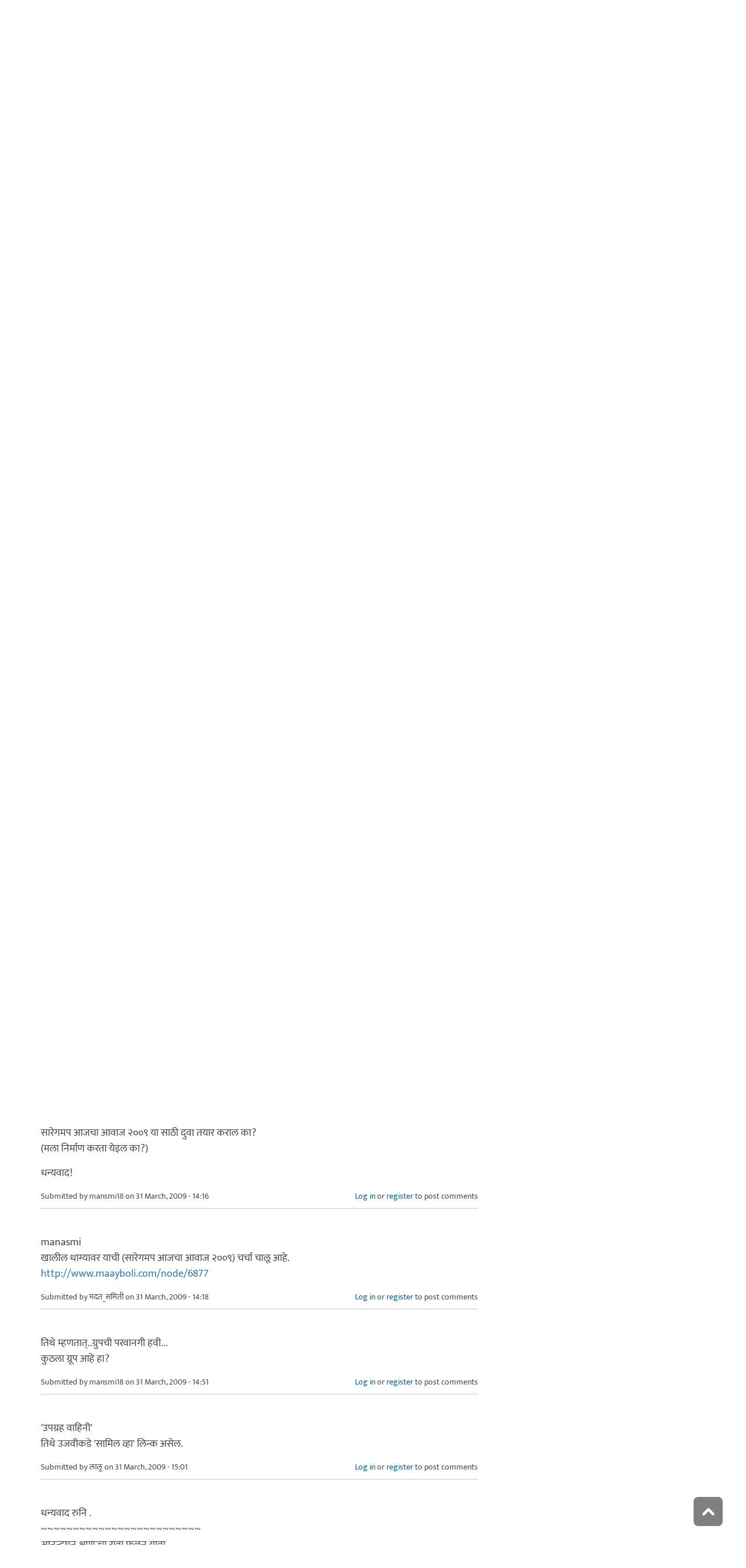

--- FILE ---
content_type: text/html; charset=utf-8
request_url: https://www.maayboli.com/node/1500?page=8
body_size: 15318
content:
<!DOCTYPE html>
<html lang="mr" dir="ltr"
  xmlns:content="http://purl.org/rss/1.0/modules/content/"
  xmlns:dc="http://purl.org/dc/terms/"
  xmlns:foaf="http://xmlns.com/foaf/0.1/"
  xmlns:og="http://ogp.me/ns#"
  xmlns:rdfs="http://www.w3.org/2000/01/rdf-schema#"
  xmlns:sioc="http://rdfs.org/sioc/ns#"
  xmlns:sioct="http://rdfs.org/sioc/types#"
  xmlns:skos="http://www.w3.org/2004/02/skos/core#"
  xmlns:xsd="http://www.w3.org/2001/XMLSchema#">

  <head profile="http://www.w3.org/1999/xhtml/vocab">
    <!--[if IE]><![endif]-->
<link rel="dns-prefetch" href="//fonts.gstatic.com" />
<link rel="preconnect" href="https://fonts.gstatic.com" crossorigin="" />
<link rel="dns-prefetch" href="//dk5wv51hv3hj1.cloudfront.net" />
<link rel="preconnect" href="https://dk5wv51hv3hj1.cloudfront.net" />
<link rel="dns-prefetch" href="//maxcdn.bootstrapcdn.com" />
<link rel="preconnect" href="https://maxcdn.bootstrapcdn.com" />
<link rel="dns-prefetch" href="//fonts.googleapis.com" />
<link rel="preconnect" href="https://fonts.googleapis.com" />
<link rel="dns-prefetch" href="//www.google-analytics.com" />
<link rel="preconnect" href="https://www.google-analytics.com" />
<link rel="dns-prefetch" href="//stats.g.doubleclick.net" />
<link rel="preconnect" href="https://stats.g.doubleclick.net" />
<meta http-equiv="Content-Type" content="text/html; charset=utf-8" />
<meta http-equiv="x-dns-prefetch-control" content="on" />
<link rel="dns-prefetch" href="//dk5wv51hv3hj1.cloudfront.net" />
<!--[if IE 9]>
<link rel="prefetch" href="//dk5wv51hv3hj1.cloudfront.net" />
<![endif]-->
<link rel="next" href="/node/16632" />
<meta name="MobileOptimized" content="width" />
<meta name="HandheldFriendly" content="true" />
<meta name="viewport" content="width=device-width, initial-scale=1" />
<link rel="shortcut icon" href="https://dk5wv51hv3hj1.cloudfront.net/files/favicon_0.ico" type="image/vnd.microsoft.icon" />
<meta name="description" content="Page 9 | मायबोलीवर लेखन कसे करावे, येथील विविध सुविधा कशा वापराव्यात यासंबंधीची माहिती, व सभासदांकडून वारंवार विचारल्या जाणार्‍या प्रश्नांची उत्तरे या मदतपुस्तिकेत मिळतील." />
<link rel="canonical" href="https://www.maayboli.com/node/1500" />
<link rel="shortlink" href="https://www.maayboli.com/node/1500" />
<meta property="al:android:package" content="com.maayboli.mbapp1" />
<link rel="alternate" href="android-app://com.maayboli.mbapp1/https/www.maayboli.com/node/1500" />
<meta property="al:android:app_name" content="मायबोली" />
    <title>मदतपुस्तिका | Page 9 | Maayboli</title>
    <style type="text/css" media="all">
/* <![CDATA[ */
@font-face{font-family:'Ek Mukta';font-style:normal;font-weight:400;src:url(https://fonts.gstatic.com/l/font?kit=mem9YaCmzCuv3KJUDIYTcr4&skey=d65e051ac0f4d370&v=v25) format('woff'),url(https://fonts.gstatic.com/s/ekmukta/v25/mem9YaCmzCuv3KJUDIYTcr0.ttf) format('truetype')}
/* ]]> */
</style>
<link type="text/css" rel="stylesheet" href="https://dk5wv51hv3hj1.cloudfront.net/files/advagg_css/css__iFy3tBaR35gTYsiMXKeCgRJHEOJoeZMYm5d82MA_Og0__OP4u1HgwBto3EjXp3HeYDhShNboqRRvZ77-oLSwhcqI__09aerGDB_K9-xamslZRl3v05Nc2fnULxpJIbQ4MdpBc.css" media="all" />

<!--[if (IE 9)&(!IEMobile)]>
<link type="text/css" rel="stylesheet" href="https://dk5wv51hv3hj1.cloudfront.net/files/advagg_css/css__I4r7dKaFfl8gOAtRhc_s_CmUVxE1FkFPQ9fotMhV1DA__Whubzdv9zyTyeqdpEpouWE1QVQ0tGlMpbn3eJpTuHog__09aerGDB_K9-xamslZRl3v05Nc2fnULxpJIbQ4MdpBc.css" media="all" />
<![endif]-->
<link type="text/css" rel="stylesheet" href="https://dk5wv51hv3hj1.cloudfront.net/files/advagg_css/css__X3ICf2yXdzumWJleMmoHSJeIW_Se7mEb0eclGka8rv4__0SrCX3VfG3LKiLB2gigqtGqXjcyj7MblxbarzLknLwo__09aerGDB_K9-xamslZRl3v05Nc2fnULxpJIbQ4MdpBc.css" media="all" />
<style type="text/css" media="all">
/* <![CDATA[ */
#back-top{right:40px}#back-top span#button{background-color:#616161}#back-top span#button:hover{opacity:1;filter:alpha(opacity=1);background-color:#3b3b3b}span#link{display:none}
/* ]]> */
</style>

    <!-- HTML5 element support for IE6-8 -->
    <!--[if lt IE 9]>
      <script src="//html5shiv.googlecode.com/svn/trunk/html5.js"></script>
    <![endif]-->
    <script type="text/javascript">
<!--//--><![CDATA[//><!--
window.google_analytics_uacct = "UA-250696-1";
//--><!]]>
</script>
<script type="text/javascript">
<!--//--><![CDATA[//><!--
(function(i,s,o,g,r,a,m){i["GoogleAnalyticsObject"]=r;i[r]=i[r]||function(){(i[r].q=i[r].q||[]).push(arguments)},i[r].l=1*new Date();a=s.createElement(o),m=s.getElementsByTagName(o)[0];a.async=1;a.src=g;m.parentNode.insertBefore(a,m)})(window,document,"script","https://www.google-analytics.com/analytics.js","ga");ga("create", "UA-250696-1", {"cookieDomain":"auto"});ga("require", "linkid", "linkid.js");ga("require", "displayfeatures");ga("set", "dimension2", "0 sec");ga("set", "dimension3", "0 sec");ga("set", "dimension5", "anonymous user");ga("send", "pageview");// Feature detects Navigation Timing API support.
if (window.performance) {
  // Gets the number of milliseconds since page load
  // (and rounds the result since the value must be an integer).
  var timeSincePageLoad = Math.round(performance.now());

  // Sends the timing hit to Google Analytics.
  ga('send', 'timing', 'JS Dependencies', 'load', timeSincePageLoad);
}
//--><!]]>
</script>
  </head>
  <body class="html not-front not-logged-in one-sidebar sidebar-second page-node page-node- page-node-1500 node-type-book page-sidebar-disabled header-sidebar-disabled sff-5 slff-5 hff-5 pff-5 pdff-5 wide-sidebar" >
    <div id="skip-link">
      <a href="#main-content" class="element-invisible element-focusable">Skip to main content</a>
    </div>
        <!-- #header-container -->
<div id="header-container">
    
        <!-- #header -->
    <header id="header" class="clearfix with-header-side-not-empty container">

                <div id="header-side-container" class="clearfix">
                        <div id="logo-and-site-name-container">
                                <div id="logo" class="alternative-logo-inner">
                <a href="/" title="मुख्यपृष्ठ" rel="home"> <img src="https://dk5wv51hv3hj1.cloudfront.net/files/logos/inner/maayboli_logo_73x90_1.png" alt="मुख्यपृष्ठ" onerror="this.onerror=null; this.src='https://dk5wv51hv3hj1.cloudfront.net/sites/all/themes/maayboli706/logo.png'"/> </a>
                </div>
                                            </div>
                    </div>
        
        <div class="container">
            
            <!-- #header-inside -->
            <div id="header-inside" class="clearfix">
                <div class="row">

                                        <div id="header-main-container" class="clearfix">

                                                <div class="col-sm-12">
                            <!-- #header-first -->
                            <div id="header-first" class="clearfix">
                                <div class="header-area">
                                      <div class="region region-header">
    <div id="block-superfish-1" class="block block-superfish clearfix">

    
  <div class="content">
    <ul  id="superfish-1" class="menu sf-menu sf-main-menu sf-horizontal sf-style-none sf-total-items-6 sf-parent-items-5 sf-single-items-1"><li id="menu-243-1" class="first odd sf-item-1 sf-depth-1 sf-total-children-2 sf-parent-children-0 sf-single-children-2 menuparent"><a href="/new4me_all" title="नवीन लेखन" class="sf-depth-1 menuparent">नवीन लेखन</a><ul><li id="menu-8981-1" class="first odd sf-item-1 sf-depth-2 sf-no-children"><a href="/new4me_all" title="मायबोलीवर नवीन लेखन" class="sf-depth-2">मायबोलीवर नवीन लेखन</a></li><li id="menu-1829-1" class="last even sf-item-2 sf-depth-2 sf-no-children"><a href="/top20forall" title="मायबोलीवरचं, सध्याचं लोकप्रिय लेखन" class="sf-depth-2">निवडक मायबोली</a></li></ul></li><li id="menu-173-1" class="middle even sf-item-2 sf-depth-1 sf-total-children-3 sf-parent-children-0 sf-single-children-3 menuparent"><a href="/hitguj/index.html" title="हितगुज" class="sf-depth-1 menuparent">हितगुज</a><ul><li id="menu-256-1" class="first odd sf-item-1 sf-depth-2 sf-no-children"><a href="/hitguj/index.html" title="हितगुज-विषयानुसार" class="sf-depth-2">हितगुज-विषयानुसार</a></li><li id="menu-252-1" class="middle even sf-item-2 sf-depth-2 sf-no-children"><a href="/node/2201" title="माझ्या गावात" class="sf-depth-2">माझ्या गावात</a></li><li id="menu-257-1" class="last odd sf-item-3 sf-depth-2 sf-no-children"><a href="/hitguj/messages/board-topics.html" title="जुन्या हितगुजवर" class="sf-depth-2">जुन्या हितगुजवर</a></li></ul></li><li id="menu-5184-1" class="middle odd sf-item-3 sf-depth-1 sf-no-children"><a href="https://www.maayboli.com/ganeshotsav/2025" title="मायबोली गणेशोत्सव २०२५" class="sf-depth-1">मायबोली गणेशोत्सव २०२५</a></li><li id="menu-204-1" class="middle even sf-item-4 sf-depth-1 sf-total-children-10 sf-parent-children-0 sf-single-children-10 menuparent"><a href="/gulmohar" title="गुलमोहर" class="sf-depth-1 menuparent">गुलमोहर</a><ul><li id="menu-261-1" class="first odd sf-item-1 sf-depth-2 sf-no-children"><a href="/gulmohar/marathi-katha" title="कथा" class="sf-depth-2">कथा</a></li><li id="menu-262-1" class="middle even sf-item-2 sf-depth-2 sf-no-children"><a href="/gulmohar/marathi-lekh" title="ललित" class="sf-depth-2">लेख</a></li><li id="menu-263-1" class="middle odd sf-item-3 sf-depth-2 sf-no-children"><a href="/gulmohar/kavita" title="कविता" class="sf-depth-2">कविता</a></li><li id="menu-5012-1" class="middle even sf-item-4 sf-depth-2 sf-no-children"><a href="/gulmohar/marathi-gazal" title="मराठी गझल" class="sf-depth-2">गझल</a></li><li id="menu-264-1" class="middle odd sf-item-5 sf-depth-2 sf-no-children"><a href="/gulmohar/marathi-vinod" title="विनोदी लेखन" class="sf-depth-2">विनोदी लेखन</a></li><li id="menu-5010-1" class="middle even sf-item-6 sf-depth-2 sf-no-children"><a href="/gulmohar/chitrakala" title="चित्रकला" class="sf-depth-2">चित्रकला</a></li><li id="menu-5011-1" class="middle odd sf-item-7 sf-depth-2 sf-no-children"><a href="/gulmohar/photography" title="प्रकाशचित्रण" class="sf-depth-2">प्रकाशचित्रण</a></li><li id="menu-265-1" class="middle even sf-item-8 sf-depth-2 sf-no-children"><a href="/node/37112" title="विविध कला" class="sf-depth-2">विविध कला</a></li><li id="menu-1483-1" class="middle odd sf-item-9 sf-depth-2 sf-no-children"><a href="/gulmohar/marathi-balsahitya" title="" class="sf-depth-2">बालसाहित्य</a></li><li id="menu-199-1" class="last even sf-item-10 sf-depth-2 sf-no-children"><a href="/blog" title="रंगीबेरंगी" class="sf-depth-2">रंगीबेरंगी</a></li></ul></li><li id="menu-258-1" class="middle odd sf-item-5 sf-depth-1 sf-total-children-10 sf-parent-children-0 sf-single-children-10 menuparent"><a href="/vishesh" class="sf-depth-1 menuparent">मायबोली विशेष</a><ul><li id="menu-1960-1" class="first odd sf-item-1 sf-depth-2 sf-no-children"><a href="/node/1839" title="मायबोली - गुलमोहर मध्ये मायबोलीकरानी लिहिलेल्या कथा/लेख मालिका." class="sf-depth-2">लेखमालिका</a></li><li id="menu-270-1" class="middle even sf-item-2 sf-depth-2 sf-no-children"><a href="/node/5247" title="गणेशोत्सव" class="sf-depth-2">गणेशोत्सव</a></li><li id="menu-4756-1" class="middle odd sf-item-3 sf-depth-2 sf-no-children"><a href="/node/35318" title="मातृदिन" class="sf-depth-2">मातृदिन</a></li><li id="menu-269-1" class="middle even sf-item-4 sf-depth-2 sf-no-children"><a href="/node/5245" title="दिवाळी अंक" class="sf-depth-2">दिवाळी अंक</a></li><li id="menu-1530-1" class="middle odd sf-item-5 sf-depth-2 sf-no-children"><a href="/marathibhashadin" title="" class="sf-depth-2">मराठी भाषा दिवस</a></li><li id="menu-272-1" class="middle even sf-item-6 sf-depth-2 sf-no-children"><a href="/aksharvarta" title="अक्षरवार्ता" class="sf-depth-2">अक्षरवार्ता</a></li><li id="menu-1956-1" class="middle odd sf-item-7 sf-depth-2 sf-no-children"><a href="/node/35317" title="महिला दिन " class="sf-depth-2">महिला दिन</a></li><li id="menu-259-1" class="middle even sf-item-8 sf-depth-2 sf-no-children"><a href="/sanvaad" title="संवाद" class="sf-depth-2">संवाद</a></li><li id="menu-268-1" class="middle odd sf-item-9 sf-depth-2 sf-no-children"><a href="/karyashala" title="गझल कार्यशाळा" class="sf-depth-2">गझल कार्यशाळा</a></li><li id="menu-277-1" class="last even sf-item-10 sf-depth-2 sf-no-children"><a href="/tendulkar" title="विजय तेंडुलकर स्मृतिदिन" class="sf-depth-2">तेंडुलकर स्मृतिदिन</a></li></ul></li><li id="menu-174-1" class="active-trail last even sf-item-6 sf-depth-1 sf-total-children-2 sf-parent-children-0 sf-single-children-2 menuparent"><a href="/node/1500" title="मदतपुस्तिका" class="sf-depth-1 menuparent active">मदतपुस्तिका</a><ul><li id="menu-175-1" class="first odd sf-item-1 sf-depth-2 sf-no-children"><a href="/about" class="sf-depth-2">आम्ही कोण?</a></li><li id="menu-176-1" class="last even sf-item-2 sf-depth-2 sf-no-children"><a href="/about_us/patrabhet.shtml" class="sf-depth-2">पत्रभेट</a></li></ul></li></ul>  </div>
</div>
  </div>
                                </div>
                            </div>
                            <!-- EOF:#header-first -->
                        </div>
                        
                        
                    </div>
                    
                    
                </div>
            </div>
            <!-- EOF: #header-inside -->

        </div>
            </header>
    <!-- EOF: #header -->
    </div>
<!-- EOF: #header-container -->



<!-- #page -->
<div id="page" class="clearfix">
    
    
    
     
    <!-- #breadcrumb -->
    <div id="breadcrumb" class="clearfix">
        <div class="container">
            <!-- #breadcrumb-inside -->
            <div id="breadcrumb-inside" class="clearfix">
                <div class="row">
                    <div class="col-md-12">
                        <div>You are here: <a href="/">मुख्यपृष्ठ</a> <span class="breadcrumb-separator">/</span>मदतपुस्तिका</div>        
                    </div>
                </div>
            </div>
            <!-- EOF: #breadcrumb-inside -->
        </div>
    </div>
    <!-- EOF: #breadcrumb -->
    
    
    
    
    <!-- #main-content -->
    <div id="main-content" class="clearfix">
        <div class="container">
            <div class="row">

                <section class="col-md-8">

                    <!-- #main -->
                    <div id="main" class="clearfix main-area">

                                                <h1 class="title" id="page-title">मदतपुस्तिका</h1>                        
                        <!-- #tabs -->
                                                    <div class="tabs">
                                                        </div>
                                                <!-- EOF: #tabs -->

                        
                        <!-- #action links -->
                                                <!-- EOF: #action links -->

                         
                          <div class="region region-content">
    <div id="block-system-main" class="block block-system clearfix">

    
  <div class="content">
    <article id="node-1500" class="node node-book node-promoted clearfix" about="/node/1500" typeof="sioc:Item foaf:Document">

      <header>
                  <span property="dc:title" content="मदतपुस्तिका" class="rdf-meta element-hidden"></span><span property="sioc:num_replies" content="2309" datatype="xsd:integer" class="rdf-meta element-hidden"></span>      
            
              <div class="node-info">
          <span property="dc:date dc:created" content="2008-03-24T17:54:35-04:00" datatype="xsd:dateTime" rel="sioc:has_creator">Submitted by <span class="username" xml:lang="" about="/user/3" typeof="sioc:UserAccount" property="foaf:name" datatype="">admin</span> on 24 March, 2008 - 17:54</span>        </div>
      
    </header>
  
  <div class="content wordwrap clearfix ">
    <div class="field field-name-body field-type-text-with-summary field-label-hidden"><div class="field-items"><div class="field-item even" property="content:encoded"><p>मायबोलीवर लेखन कसे करावे, येथील विविध सुविधा कशा वापराव्यात यासंबंधीची माहिती, व सभासदांकडून वारंवार विचारल्या जाणार्‍या प्रश्नांची उत्तरे या मदतपुस्तिकेत मिळतील. तुम्हांला अपेक्षित असलेल्या प्रश्नाचे उत्तर मिळाले नाही, तर कृपया आपला प्रश्न नवीन प्रतिसादाची सोय वापरुन विचारावा, ही विनंती.</p>
</div></div></div>  <div id="book-navigation-1500" class="book-navigation">
    <ul class="menu"><li class="first collapsed"><a href="/node/16632">मायबोलीसंबंधी प्रश्नोत्तरे</a></li>
<li class="collapsed"><a href="/node/16630">लेखनासंबंधी प्रश्न</a></li>
<li class="last collapsed"><a href="/node/16631">सदस्यत्वासंबंधी प्रश्न</a></li>
</ul>
        <div class="page-links clearfix">
                          <a href="/node/16632" class="page-next" title="Go to next page">मायबोलीसंबंधी प्रश्नोत्तरे ›</a>
          </div>
    
  </div>
  </div>

  
      <footer>
      <ul class="links inline"><li class="comment_forbidden first last"><span><a href="/user/login?destination=node/1500%23comment-form">Log in</a> or <a href="/user/register?destination=node/1500%23comment-form">register</a> to post comments</span></li>
</ul>    </footer>
  
  <section id="comments" class="comment-wrapper divider">
  
    <nav>
    <h2 class="element-invisible">Pages</h2><div class="item-list"><ul class="pager"><li class="pager-first first"><a title="Go to first page" href="/node/1500">« सुरुवात</a></li>
<li class="pager-previous"><a title="Go to previous page" href="/node/1500?page=7">&lt; मागे</a></li>
<li class="pager-ellipsis">…</li>
<li class="pager-item"><a title="Go to page 5" href="/node/1500?page=4">5</a></li>
<li class="pager-item"><a title="Go to page 6" href="/node/1500?page=5">6</a></li>
<li class="pager-item"><a title="Go to page 7" href="/node/1500?page=6">7</a></li>
<li class="pager-item"><a title="Go to page 8" href="/node/1500?page=7">8</a></li>
<li class="pager-current">9</li>
<li class="pager-item"><a title="Go to page 10" href="/node/1500?page=9">10</a></li>
<li class="pager-item"><a title="Go to page 11" href="/node/1500?page=10">11</a></li>
<li class="pager-item"><a title="Go to page 12" href="/node/1500?page=11">12</a></li>
<li class="pager-item"><a title="Go to page 13" href="/node/1500?page=12">13</a></li>
<li class="pager-ellipsis">…</li>
<li class="pager-next"><a title="Go to next page" href="/node/1500?page=9">पुढे &gt;</a></li>
<li class="pager-last last"><a title="Go to last page" href="/node/1500?page=76">शेवट »</a></li>
</ul></div>  </nav>
    
  <a id="comment-181486"></a>
<article class="comment clearfix" about="/comment/181486#comment-181486" typeof="sioc:Post sioct:Comment">

  
  <div class="content clearfix">
   

        <h3 property="dc:title" datatype="" class="title"><a href="/comment/181486#comment-181486" class="permalink" rel="bookmark">अरे वा!</a></h3>
        
    <span rel="sioc:reply_of" resource="/node/1500" class="rdf-meta element-hidden"></span><div class="field field-name-comment-body field-type-text-long field-label-hidden"><div class="field-items"><div class="field-item even" property="content:encoded"><p>अरे वा! धन्यवाद अ‍ॅडमिन-टीम.  <img src="https://dk5wv51hv3hj1.cloudfront.net/files/smiley/packs/hitguj/happy.gif" alt="Happy" class="smly" /></p>
</div></div></div>        <div class="submitted">
            <span property="dc:date dc:created" content="2009-03-25T01:21:56-04:00" datatype="xsd:dateTime" rel="sioc:has_creator">Submitted by <span class="username" xml:lang="" about="/user/28" typeof="sioc:UserAccount" property="foaf:name" datatype="">गजानन</span> on 25 March, 2009 - 01:21</span>    </div>
    <ul class="links inline"><li class="comment_forbidden first last"><span><a href="/user/login?destination=node/1500%23comment-form">Log in</a> or <a href="/user/register?destination=node/1500%23comment-form">register</a> to post comments</span></li>
</ul>  </div>

</article><a id="comment-181820"></a>
<article class="comment clearfix" about="/comment/181820#comment-181820" typeof="sioc:Post sioct:Comment">

  
  <div class="content clearfix">
   

        <h3 property="dc:title" datatype="" class="title"><a href="/comment/181820#comment-181820" class="permalink" rel="bookmark">आभार</a></h3>
        
    <span rel="sioc:reply_of" resource="/node/1500" class="rdf-meta element-hidden"></span><div class="field field-name-comment-body field-type-text-long field-label-hidden"><div class="field-items"><div class="field-item even" property="content:encoded"><p>आभार मानावे तेवढे थोडेच आहेत. हा एक अक्षय ठेवा होईल मायबोलीवरचा.</p>
</div></div></div>        <div class="submitted">
            <span property="dc:date dc:created" content="2009-03-25T03:46:31-04:00" datatype="xsd:dateTime" rel="sioc:has_creator">Submitted by <span class="username" xml:lang="" about="/user/32" typeof="sioc:UserAccount" property="foaf:name" datatype="">दिनेश.</span> on 25 March, 2009 - 03:46</span>    </div>
    <ul class="links inline"><li class="comment_forbidden first last"><span><a href="/user/login?destination=node/1500%23comment-form">Log in</a> or <a href="/user/register?destination=node/1500%23comment-form">register</a> to post comments</span></li>
</ul>  </div>

</article><a id="comment-181828"></a>
<article class="comment clearfix" about="/comment/181828#comment-181828" typeof="sioc:Post sioct:Comment">

  
  <div class="content clearfix">
   

        <h3 property="dc:title" datatype="" class="title"><a href="/comment/181828#comment-181828" class="permalink" rel="bookmark">आपल्या</a></h3>
        
    <span rel="sioc:reply_of" resource="/node/1500" class="rdf-meta element-hidden"></span><div class="field field-name-comment-body field-type-text-long field-label-hidden"><div class="field-items"><div class="field-item even" property="content:encoded"><p>आपल्या सुचनेप्रमाणे मराठी गाण्यांचे माहिती आगार (डेटाबेस) बनवले आहे. पाककृतींप्रमाणेच गाण्यांचेही वर्गीकरण करणे आता शक्य होईल. तसेच विविध रकांन्यावर टिचकी मारुन यादीचा क्रम (Sorting) बदलता येईल.<br />
आता ग्रुपमध्ये गाणी लिहिण्याची आवश्यकता नाही. पुढील सर्व गाणी नवीन विभागात लिहावीत. तसेच सध्या त्या ग्रुपमध्ये असलेली गाणी शक्य असेल तशी नवीन विभागात हलवावीत.<br />
मायबोलीमध्ये प्रवेश केलेला असेल तर या नवीन विभागात पुन्हा प्रवेश करण्याची गरज नाही. तसेच लेखन करा मध्ये "गाणे" हा प्रकार दिसेल.<br />
गाण्यांची सुची या दुव्यावर मिळेल.<br /><a href="http://vishesh.maayboli.com/marathi-gani" rel="nofollow">http://vishesh.maayboli.com/marathi-gani</a></p>
</div></div></div>        <div class="submitted">
            <span property="dc:date dc:created" content="2009-03-25T03:51:00-04:00" datatype="xsd:dateTime" rel="sioc:has_creator">Submitted by <span class="username" xml:lang="" about="/user/7267" typeof="sioc:UserAccount" property="foaf:name" datatype="">Admin-team</span> on 25 March, 2009 - 03:51</span>    </div>
    <ul class="links inline"><li class="comment_forbidden first last"><span><a href="/user/login?destination=node/1500%23comment-form">Log in</a> or <a href="/user/register?destination=node/1500%23comment-form">register</a> to post comments</span></li>
</ul>  </div>

</article><a id="comment-182778"></a>
<article class="comment clearfix" about="/comment/182778#comment-182778" typeof="sioc:Post sioct:Comment">

  
  <div class="content clearfix">
   

        <h3 property="dc:title" datatype="" class="title"><a href="/comment/182778#comment-182778" class="permalink" rel="bookmark">खूप काहि</a></h3>
        
    <span rel="sioc:reply_of" resource="/node/1500" class="rdf-meta element-hidden"></span><div class="field field-name-comment-body field-type-text-long field-label-hidden"><div class="field-items"><div class="field-item even" property="content:encoded"><p>खूप काहि शिकायला लागनारे वेल लागेल.  इथे गप्पा कुथे मारतात?</p>
</div></div></div>        <div class="submitted">
            <span property="dc:date dc:created" content="2009-03-26T00:15:54-04:00" datatype="xsd:dateTime" rel="sioc:has_creator">Submitted by <span class="username" xml:lang="" about="/user/12678" typeof="sioc:UserAccount" property="foaf:name" datatype="">mogara-fulala</span> on 26 March, 2009 - 00:15</span>    </div>
    <ul class="links inline"><li class="comment_forbidden first last"><span><a href="/user/login?destination=node/1500%23comment-form">Log in</a> or <a href="/user/register?destination=node/1500%23comment-form">register</a> to post comments</span></li>
</ul>  </div>

</article><a id="comment-187287"></a>
<article class="comment clearfix" about="/comment/187287#comment-187287" typeof="sioc:Post sioct:Comment">

  
  <div class="content clearfix">
   

        <h3 property="dc:title" datatype="" class="title"><a href="/comment/187287#comment-187287" class="permalink" rel="bookmark">मी</a></h3>
        
    <span rel="sioc:reply_of" resource="/node/1500" class="rdf-meta element-hidden"></span><div class="field field-name-comment-body field-type-text-long field-label-hidden"><div class="field-items"><div class="field-item even" property="content:encoded"><p>मी प्रतिसाद दिल्यानन्तर उजव्या बाजुला सम्पादन असे का दिसते ?</p>
</div></div></div>        <div class="submitted">
            <span property="dc:date dc:created" content="2009-04-01T02:04:08-04:00" datatype="xsd:dateTime" rel="sioc:has_creator">Submitted by <span class="username" xml:lang="" about="/user/12932" typeof="sioc:UserAccount" property="foaf:name" datatype="">माशा</span> on 1 April, 2009 - 02:04</span>    </div>
    <ul class="links inline"><li class="comment_forbidden first last"><span><a href="/user/login?destination=node/1500%23comment-form">Log in</a> or <a href="/user/register?destination=node/1500%23comment-form">register</a> to post comments</span></li>
</ul>  </div>

</article><a id="comment-187548"></a>
<article class="comment clearfix" about="/comment/187548#comment-187548" typeof="sioc:Post sioct:Comment">

  
  <div class="content clearfix">
   

        <h3 property="dc:title" datatype="" class="title"><a href="/comment/187548#comment-187548" class="permalink" rel="bookmark">तुम्हाला</a></h3>
        
    <span rel="sioc:reply_of" resource="/node/1500" class="rdf-meta element-hidden"></span><div class="field field-name-comment-body field-type-text-long field-label-hidden"><div class="field-items"><div class="field-item even" property="content:encoded"><p>तुम्हाला तुम्ही लिहीलेल्या प्रत्येक प्रतिसादाखाली संपादन असे दिसते कारण संपादन ही सोय वापरुन तुमचा आधीचा प्रतिसाद हवा तसा परत बदलता येतो</p>
</div></div></div>        <div class="submitted">
            <span property="dc:date dc:created" content="2009-03-31T08:29:53-04:00" datatype="xsd:dateTime" rel="sioc:has_creator">Submitted by <span class="username" xml:lang="" about="/user/115" typeof="sioc:UserAccount" property="foaf:name" datatype="">रूनी पॉटर</span> on 31 March, 2009 - 08:29</span>    </div>
    <ul class="links inline"><li class="comment_forbidden first last"><span><a href="/user/login?destination=node/1500%23comment-form">Log in</a> or <a href="/user/register?destination=node/1500%23comment-form">register</a> to post comments</span></li>
</ul>  </div>

</article><a id="comment-187742"></a>
<article class="comment clearfix" about="/comment/187742#comment-187742" typeof="sioc:Post sioct:Comment">

  
  <div class="content clearfix">
   

        <h3 property="dc:title" datatype="" class="title"><a href="/comment/187742#comment-187742" class="permalink" rel="bookmark">माबोवर</a></h3>
        
    <span rel="sioc:reply_of" resource="/node/1500" class="rdf-meta element-hidden"></span><div class="field field-name-comment-body field-type-text-long field-label-hidden"><div class="field-items"><div class="field-item even" property="content:encoded"><p>माबोवर व्हिडीओ टाकायचा आहे.पण तो व्हिडीओ लिंकच्या स्वरुपात नकोय तर इथुनच क्लिक करुन डायरेक्ट तो दिसेल असे हवेय.कशा पध्दतीने तो टाकावा???ब्लॉगस्पॉटवरही तशाच पध्दतीन टाकायचेचा असल्यास काय करावे??</p>
</div></div></div>        <div class="submitted">
            <span property="dc:date dc:created" content="2009-03-31T11:50:19-04:00" datatype="xsd:dateTime" rel="sioc:has_creator">Submitted by <span class="username" xml:lang="" about="/user/426" typeof="sioc:UserAccount" property="foaf:name" datatype="">चिन्मयडॉक्टर</span> on 31 March, 2009 - 11:50</span>    </div>
    <ul class="links inline"><li class="comment_forbidden first last"><span><a href="/user/login?destination=node/1500%23comment-form">Log in</a> or <a href="/user/register?destination=node/1500%23comment-form">register</a> to post comments</span></li>
</ul>  </div>

</article><a id="comment-187832"></a>
<article class="comment clearfix" about="/comment/187832#comment-187832" typeof="sioc:Post sioct:Comment">

  
  <div class="content clearfix">
   

        <h3 property="dc:title" datatype="" class="title"><a href="/comment/187832#comment-187832" class="permalink" rel="bookmark">सारेगमप</a></h3>
        
    <span rel="sioc:reply_of" resource="/node/1500" class="rdf-meta element-hidden"></span><div class="field field-name-comment-body field-type-text-long field-label-hidden"><div class="field-items"><div class="field-item even" property="content:encoded"><p>सारेगमप आजचा आवाज २००९ या साठी दुवा तयार कराल का?<br />
(मला निर्माण करता येइल का?)</p>
<p>धन्यवाद!</p>
</div></div></div>        <div class="submitted">
            <span property="dc:date dc:created" content="2009-03-31T14:16:28-04:00" datatype="xsd:dateTime" rel="sioc:has_creator">Submitted by <span class="username" xml:lang="" about="/user/422" typeof="sioc:UserAccount" property="foaf:name" datatype="">mansmi18</span> on 31 March, 2009 - 14:16</span>    </div>
    <ul class="links inline"><li class="comment_forbidden first last"><span><a href="/user/login?destination=node/1500%23comment-form">Log in</a> or <a href="/user/register?destination=node/1500%23comment-form">register</a> to post comments</span></li>
</ul>  </div>

</article><a id="comment-187836"></a>
<article class="comment clearfix" about="/comment/187836#comment-187836" typeof="sioc:Post sioct:Comment">

  
  <div class="content clearfix">
   

        <h3 property="dc:title" datatype="" class="title"><a href="/comment/187836#comment-187836" class="permalink" rel="bookmark">manasmi
खालील</a></h3>
        
    <span rel="sioc:reply_of" resource="/node/1500" class="rdf-meta element-hidden"></span><div class="field field-name-comment-body field-type-text-long field-label-hidden"><div class="field-items"><div class="field-item even" property="content:encoded"><p>manasmi<br />
खालील धाग्यावर याची (सारेगमप आजचा आवाज २००९) चर्चा चालू आहे.<br /><a href="http://www.maayboli.com/node/6877" rel="nofollow">http://www.maayboli.com/node/6877</a></p>
</div></div></div>        <div class="submitted">
            <span property="dc:date dc:created" content="2009-03-31T14:18:00-04:00" datatype="xsd:dateTime" rel="sioc:has_creator">Submitted by <span class="username" xml:lang="" about="/user/2694" typeof="sioc:UserAccount" property="foaf:name" datatype="">मदत_समिती</span> on 31 March, 2009 - 14:18</span>    </div>
    <ul class="links inline"><li class="comment_forbidden first last"><span><a href="/user/login?destination=node/1500%23comment-form">Log in</a> or <a href="/user/register?destination=node/1500%23comment-form">register</a> to post comments</span></li>
</ul>  </div>

</article><a id="comment-187861"></a>
<article class="comment clearfix" about="/comment/187861#comment-187861" typeof="sioc:Post sioct:Comment">

  
  <div class="content clearfix">
   

        <h3 property="dc:title" datatype="" class="title"><a href="/comment/187861#comment-187861" class="permalink" rel="bookmark">तिथे</a></h3>
        
    <span rel="sioc:reply_of" resource="/node/1500" class="rdf-meta element-hidden"></span><div class="field field-name-comment-body field-type-text-long field-label-hidden"><div class="field-items"><div class="field-item even" property="content:encoded"><p>तिथे म्हणतात्..ग्रुपची परवानगी हवी...<br />
कुठला ग्रूप आहे हा?</p>
</div></div></div>        <div class="submitted">
            <span property="dc:date dc:created" content="2009-03-31T14:51:21-04:00" datatype="xsd:dateTime" rel="sioc:has_creator">Submitted by <span class="username" xml:lang="" about="/user/422" typeof="sioc:UserAccount" property="foaf:name" datatype="">mansmi18</span> on 31 March, 2009 - 14:51</span>    </div>
    <ul class="links inline"><li class="comment_forbidden first last"><span><a href="/user/login?destination=node/1500%23comment-form">Log in</a> or <a href="/user/register?destination=node/1500%23comment-form">register</a> to post comments</span></li>
</ul>  </div>

</article><a id="comment-187872"></a>
<article class="comment clearfix" about="/comment/187872#comment-187872" typeof="sioc:Post sioct:Comment">

  
  <div class="content clearfix">
   

        <h3 property="dc:title" datatype="" class="title"><a href="/comment/187872#comment-187872" class="permalink" rel="bookmark">&#039;उपग्रह</a></h3>
        
    <span rel="sioc:reply_of" resource="/node/1500" class="rdf-meta element-hidden"></span><div class="field field-name-comment-body field-type-text-long field-label-hidden"><div class="field-items"><div class="field-item even" property="content:encoded"><p>'उपग्रह वाहिनी'<br />
तिथे उजवीकडे 'सामिल व्हा' लिन्क असेल.</p>
</div></div></div>        <div class="submitted">
            <span property="dc:date dc:created" content="2009-03-31T15:01:54-04:00" datatype="xsd:dateTime" rel="sioc:has_creator">Submitted by <span class="username" xml:lang="" about="/user/24" typeof="sioc:UserAccount" property="foaf:name" datatype="">लालू</span> on 31 March, 2009 - 15:01</span>    </div>
    <ul class="links inline"><li class="comment_forbidden first last"><span><a href="/user/login?destination=node/1500%23comment-form">Log in</a> or <a href="/user/register?destination=node/1500%23comment-form">register</a> to post comments</span></li>
</ul>  </div>

</article><a id="comment-188237"></a>
<article class="comment clearfix" about="/comment/188237#comment-188237" typeof="sioc:Post sioct:Comment">

  
  <div class="content clearfix">
   

        <h3 property="dc:title" datatype="" class="title"><a href="/comment/188237#comment-188237" class="permalink" rel="bookmark">धन्यवाद</a></h3>
        
    <span rel="sioc:reply_of" resource="/node/1500" class="rdf-meta element-hidden"></span><div class="field field-name-comment-body field-type-text-long field-label-hidden"><div class="field-items"><div class="field-item even" property="content:encoded"><p>धन्यवाद रुनि .<br />
~~~~~~~~~~~~~~~~~~~~~~~~~<br />
आनन्दघन क्षणान्चा रावा फुलुन यावा<br />
निष्प्राण या जिण्याचा आषाढ मेघ व्हावा</p>
</div></div></div>        <div class="submitted">
            <span property="dc:date dc:created" content="2009-04-01T02:06:22-04:00" datatype="xsd:dateTime" rel="sioc:has_creator">Submitted by <span class="username" xml:lang="" about="/user/12932" typeof="sioc:UserAccount" property="foaf:name" datatype="">माशा</span> on 1 April, 2009 - 02:06</span>    </div>
    <ul class="links inline"><li class="comment_forbidden first last"><span><a href="/user/login?destination=node/1500%23comment-form">Log in</a> or <a href="/user/register?destination=node/1500%23comment-form">register</a> to post comments</span></li>
</ul>  </div>

</article><a id="comment-189241"></a>
<article class="comment clearfix" about="/comment/189241#comment-189241" typeof="sioc:Post sioct:Comment">

  
  <div class="content clearfix">
   

        <h3 property="dc:title" datatype="" class="title"><a href="/comment/189241#comment-189241" class="permalink" rel="bookmark">माझ्याही</a></h3>
        
    <span rel="sioc:reply_of" resource="/node/1500" class="rdf-meta element-hidden"></span><div class="field field-name-comment-body field-type-text-long field-label-hidden"><div class="field-items"><div class="field-item even" property="content:encoded"><p>माझ्याही प्रश्नाचे कृपया उत्तर द्यावे<br />
~~~~~~~~~~~~~~~~~~<br />
वादग्रस्त बना.... निर्विवाद बनु नका!!!!</p>
</div></div></div>        <div class="submitted">
            <span property="dc:date dc:created" content="2009-04-01T07:58:02-04:00" datatype="xsd:dateTime" rel="sioc:has_creator">Submitted by <span class="username" xml:lang="" about="/user/426" typeof="sioc:UserAccount" property="foaf:name" datatype="">चिन्मयडॉक्टर</span> on 1 April, 2009 - 07:58</span>    </div>
    <ul class="links inline"><li class="comment_forbidden first last"><span><a href="/user/login?destination=node/1500%23comment-form">Log in</a> or <a href="/user/register?destination=node/1500%23comment-form">register</a> to post comments</span></li>
</ul>  </div>

</article><a id="comment-190173"></a>
<article class="comment clearfix" about="/comment/190173#comment-190173" typeof="sioc:Post sioct:Comment">

  
  <div class="content clearfix">
   

        <h3 property="dc:title" datatype="" class="title"><a href="/comment/190173#comment-190173" class="permalink" rel="bookmark">माबोवर</a></h3>
        
    <span rel="sioc:reply_of" resource="/node/1500" class="rdf-meta element-hidden"></span><div class="field field-name-comment-body field-type-text-long field-label-hidden"><div class="field-items"><div class="field-item even" property="content:encoded"><p>माबोवर व्हिडीओ टाकायचा आहे.पण तो व्हिडीओ लिंकच्या स्वरुपात नकोय तर इथुनच क्लिक करुन डायरेक्ट तो दिसेल असे हवेय.कशा पध्दतीने तो टाकावा???ब्लॉगस्पॉटवरही तशाच पध्दतीन टाकायचेचा असल्यास काय करावे??</p>
<p>~~~~~~~~~~~~~~~~~~<br />
वादग्रस्त बना.... निर्विवाद बनु नका!!!!</p>
</div></div></div>        <div class="submitted">
            <span property="dc:date dc:created" content="2009-04-02T05:04:31-04:00" datatype="xsd:dateTime" rel="sioc:has_creator">Submitted by <span class="username" xml:lang="" about="/user/426" typeof="sioc:UserAccount" property="foaf:name" datatype="">चिन्मयडॉक्टर</span> on 2 April, 2009 - 05:04</span>    </div>
    <ul class="links inline"><li class="comment_forbidden first last"><span><a href="/user/login?destination=node/1500%23comment-form">Log in</a> or <a href="/user/register?destination=node/1500%23comment-form">register</a> to post comments</span></li>
</ul>  </div>

</article><a id="comment-190821"></a>
<article class="comment clearfix" about="/comment/190821#comment-190821" typeof="sioc:Post sioct:Comment">

  
  <div class="content clearfix">
   

        <h3 property="dc:title" datatype="" class="title"><a href="/comment/190821#comment-190821" class="permalink" rel="bookmark">.</a></h3>
        
    <span rel="sioc:reply_of" resource="/node/1500" class="rdf-meta element-hidden"></span><div class="field field-name-comment-body field-type-text-long field-label-hidden"><div class="field-items"><div class="field-item even" property="content:encoded"><p>.</p>
</div></div></div>        <div class="submitted">
            <span property="dc:date dc:created" content="2009-04-02T11:01:17-04:00" datatype="xsd:dateTime" rel="sioc:has_creator">Submitted by <span class="username" xml:lang="" about="/user/4568" typeof="sioc:UserAccount" property="foaf:name" datatype="">केशर</span> on 2 April, 2009 - 11:01</span>    </div>
    <ul class="links inline"><li class="comment_forbidden first last"><span><a href="/user/login?destination=node/1500%23comment-form">Log in</a> or <a href="/user/register?destination=node/1500%23comment-form">register</a> to post comments</span></li>
</ul>  </div>

</article><a id="comment-191017"></a>
<article class="comment clearfix" about="/comment/191017#comment-191017" typeof="sioc:Post sioct:Comment">

  
  <div class="content clearfix">
   

        <h3 property="dc:title" datatype="" class="title"><a href="/comment/191017#comment-191017" class="permalink" rel="bookmark">नमस्कार</a></h3>
        
    <span rel="sioc:reply_of" resource="/node/1500" class="rdf-meta element-hidden"></span><div class="field field-name-comment-body field-type-text-long field-label-hidden"><div class="field-items"><div class="field-item even" property="content:encoded"><p>नमस्कार </p>
<p>मला माझे नाव बदलायचे आहे [ user name ]  </p>
<p>ते कसे बदलता येइल प्लिझ कोणि सान्गेल का ??</p>
<p>धन्यवाद.</p>
</div></div></div>        <div class="submitted">
            <span property="dc:date dc:created" content="2009-04-02T17:42:13-04:00" datatype="xsd:dateTime" rel="sioc:has_creator">Submitted by <span class="username" xml:lang="" about="/user/7226" typeof="sioc:UserAccount" property="foaf:name" datatype="">prachi.unhale</span> on 2 April, 2009 - 17:42</span>    </div>
    <ul class="links inline"><li class="comment_forbidden first last"><span><a href="/user/login?destination=node/1500%23comment-form">Log in</a> or <a href="/user/register?destination=node/1500%23comment-form">register</a> to post comments</span></li>
</ul>  </div>

</article><a id="comment-191019"></a>
<article class="comment clearfix" about="/comment/191019#comment-191019" typeof="sioc:Post sioct:Comment">

  
  <div class="content clearfix">
   

        <h3 property="dc:title" datatype="" class="title"><a href="/comment/191019#comment-191019" class="permalink" rel="bookmark">account settings</a></h3>
        
    <span rel="sioc:reply_of" resource="/node/1500" class="rdf-meta element-hidden"></span><div class="field field-name-comment-body field-type-text-long field-label-hidden"><div class="field-items"><div class="field-item even" property="content:encoded"><p>account settings  कुठे सापडेल ..</p>
</div></div></div>        <div class="submitted">
            <span property="dc:date dc:created" content="2009-04-02T17:44:50-04:00" datatype="xsd:dateTime" rel="sioc:has_creator">Submitted by <span class="username" xml:lang="" about="/user/7226" typeof="sioc:UserAccount" property="foaf:name" datatype="">prachi.unhale</span> on 2 April, 2009 - 17:44</span>    </div>
    <ul class="links inline"><li class="comment_forbidden first last"><span><a href="/user/login?destination=node/1500%23comment-form">Log in</a> or <a href="/user/register?destination=node/1500%23comment-form">register</a> to post comments</span></li>
</ul>  </div>

</article><a id="comment-191021"></a>
<article class="comment clearfix" about="/comment/191021#comment-191021" typeof="sioc:Post sioct:Comment">

  
  <div class="content clearfix">
   

        <h3 property="dc:title" datatype="" class="title"><a href="/comment/191021#comment-191021" class="permalink" rel="bookmark">प्राची</a></h3>
        
    <span rel="sioc:reply_of" resource="/node/1500" class="rdf-meta element-hidden"></span><div class="field field-name-comment-body field-type-text-long field-label-hidden"><div class="field-items"><div class="field-item even" property="content:encoded"><p>प्राची उन्हाळे,<br /><a href="http://www.maayboli.com/node/1501" title="user name" rel="nofollow">हे बघा</a> आणि <a href="http://www.maayboli.com/node/1551" title="personal info" rel="nofollow">हे पण </a> बघा.</p>
</div></div></div>        <div class="submitted">
            <span property="dc:date dc:created" content="2009-04-02T17:53:31-04:00" datatype="xsd:dateTime" rel="sioc:has_creator">Submitted by <span class="username" xml:lang="" about="/user/2694" typeof="sioc:UserAccount" property="foaf:name" datatype="">मदत_समिती</span> on 2 April, 2009 - 17:53</span>    </div>
    <ul class="links inline"><li class="comment_forbidden first last"><span><a href="/user/login?destination=node/1500%23comment-form">Log in</a> or <a href="/user/register?destination=node/1500%23comment-form">register</a> to post comments</span></li>
</ul>  </div>

</article><a id="comment-191027"></a>
<article class="comment clearfix" about="/comment/191027#comment-191027" typeof="sioc:Post sioct:Comment">

  
  <div class="content clearfix">
   

        <h3 property="dc:title" datatype="" class="title"><a href="/comment/191027#comment-191027" class="permalink" rel="bookmark">नमस्कार</a></h3>
        
    <span rel="sioc:reply_of" resource="/node/1500" class="rdf-meta element-hidden"></span><div class="field field-name-comment-body field-type-text-long field-label-hidden"><div class="field-items"><div class="field-item even" property="content:encoded"><p>नमस्कार </p>
<p>धन्यवाद madat samiti</p>
<p>mala maze june  account prachi.unhale close karavayache aahe </p>
<p>me maza user name badala aahe krupaya maze june username radda karave aani navin </p>
<p>navin ghyave plz madat karavi </p>
<p>dhanyavad</p>
</div></div></div>        <div class="submitted">
            <span property="dc:date dc:created" content="2009-04-02T18:19:00-04:00" datatype="xsd:dateTime" rel="sioc:has_creator">Submitted by <span class="username" xml:lang="" about="/user/7226" typeof="sioc:UserAccount" property="foaf:name" datatype="">prachi.unhale</span> on 2 April, 2009 - 18:19</span>    </div>
    <ul class="links inline"><li class="comment_forbidden first last"><span><a href="/user/login?destination=node/1500%23comment-form">Log in</a> or <a href="/user/register?destination=node/1500%23comment-form">register</a> to post comments</span></li>
</ul>  </div>

</article><a id="comment-191918"></a>
<article class="comment clearfix" about="/comment/191918#comment-191918" typeof="sioc:Post sioct:Comment">

  
  <div class="content clearfix">
   

        <h3 property="dc:title" datatype="" class="title"><a href="/comment/191918#comment-191918" class="permalink" rel="bookmark">मला ग्रुप</a></h3>
        
    <span rel="sioc:reply_of" resource="/node/1500" class="rdf-meta element-hidden"></span><div class="field field-name-comment-body field-type-text-long field-label-hidden"><div class="field-items"><div class="field-item even" property="content:encoded"><p>मला ग्रुप मधे सामिल व्हायचे आहे कसे व्हावे?********<br />
********</p>
</div></div></div>        <div class="submitted">
            <span property="dc:date dc:created" content="2009-04-03T06:45:51-04:00" datatype="xsd:dateTime" rel="sioc:has_creator">Submitted by <span class="username" xml:lang="" about="/user/12848" typeof="sioc:UserAccount" property="foaf:name" datatype="">नुतनजे</span> on 3 April, 2009 - 06:45</span>    </div>
    <ul class="links inline"><li class="comment_forbidden first last"><span><a href="/user/login?destination=node/1500%23comment-form">Log in</a> or <a href="/user/register?destination=node/1500%23comment-form">register</a> to post comments</span></li>
</ul>  </div>

</article><a id="comment-191930"></a>
<article class="comment clearfix" about="/comment/191930#comment-191930" typeof="sioc:Post sioct:Comment">

  
  <div class="content clearfix">
   

        <h3 property="dc:title" datatype="" class="title"><a href="/comment/191930#comment-191930" class="permalink" rel="bookmark">http://www.maayboli.com/node/</a></h3>
        
    <span rel="sioc:reply_of" resource="/node/1500" class="rdf-meta element-hidden"></span><div class="field field-name-comment-body field-type-text-long field-label-hidden"><div class="field-items"><div class="field-item even" property="content:encoded"><p><a href="http://www.maayboli.com/node/2200" rel="nofollow">http://www.maayboli.com/node/2200</a><br />
नूतन इथे जा . वेगवेगळे ग्रूप  दिसतील व उजव्या बाजूला 'सामील व्हा' दिसेल तिथे तुमचा एच्छीक ग्रूप निवडा व सामील व्हा . <img src="https://dk5wv51hv3hj1.cloudfront.net/files/smiley/packs/hitguj/happy.gif" alt="Happy" class="smly" /><br />
**********************************************<br /><a href="http://www.maayboli.com/node/6733" rel="nofollow">http://www.maayboli.com/node/6733</a> इथे भेट द्या मित्रांनो <img src="https://dk5wv51hv3hj1.cloudfront.net/files/smiley/packs/hitguj/happy.gif" alt="Happy" class="smly" /></p>
</div></div></div>        <div class="submitted">
            <span property="dc:date dc:created" content="2009-04-03T06:50:13-04:00" datatype="xsd:dateTime" rel="sioc:has_creator">Submitted by <span class="username" xml:lang="" about="/user/4364" typeof="sioc:UserAccount" property="foaf:name" datatype="">दीप्स</span> on 3 April, 2009 - 06:50</span>    </div>
    <ul class="links inline"><li class="comment_forbidden first last"><span><a href="/user/login?destination=node/1500%23comment-form">Log in</a> or <a href="/user/register?destination=node/1500%23comment-form">register</a> to post comments</span></li>
</ul>  </div>

</article><a id="comment-191978"></a>
<article class="comment clearfix" about="/comment/191978#comment-191978" typeof="sioc:Post sioct:Comment">

  
  <div class="content clearfix">
   

        <h3 property="dc:title" datatype="" class="title"><a href="/comment/191978#comment-191978" class="permalink" rel="bookmark">धन्यवाद</a></h3>
        
    <span rel="sioc:reply_of" resource="/node/1500" class="rdf-meta element-hidden"></span><div class="field field-name-comment-body field-type-text-long field-label-hidden"><div class="field-items"><div class="field-item even" property="content:encoded"><p>धन्यवाद दीपुर्झा. स्मायलि कशा देतात?</p>
<p>********<br />
********</p>
</div></div></div>        <div class="submitted">
            <span property="dc:date dc:created" content="2009-04-03T07:12:48-04:00" datatype="xsd:dateTime" rel="sioc:has_creator">Submitted by <span class="username" xml:lang="" about="/user/12848" typeof="sioc:UserAccount" property="foaf:name" datatype="">नुतनजे</span> on 3 April, 2009 - 07:12</span>    </div>
    <ul class="links inline"><li class="comment_forbidden first last"><span><a href="/user/login?destination=node/1500%23comment-form">Log in</a> or <a href="/user/register?destination=node/1500%23comment-form">register</a> to post comments</span></li>
</ul>  </div>

</article><a id="comment-192421"></a>
<article class="comment clearfix" about="/comment/192421#comment-192421" typeof="sioc:Post sioct:Comment">

  
  <div class="content clearfix">
   

        <h3 property="dc:title" datatype="" class="title"><a href="/comment/192421#comment-192421" class="permalink" rel="bookmark">नुतन,
तुम्ह</a></h3>
        
    <span rel="sioc:reply_of" resource="/node/1500" class="rdf-meta element-hidden"></span><div class="field field-name-comment-body field-type-text-long field-label-hidden"><div class="field-items"><div class="field-item even" property="content:encoded"><p>नुतन,<br />
तुम्ही ज्या चौकटीत टाईप करता त्याच्याखाली More information about formatting options असे लिहीलय. त्या दुव्यावर टीचकी मारा, तिथे शेवटी दिलय सगळी स्मितचित्रे कशी द्यायची ते.</p>
</div></div></div>        <div class="submitted">
            <span property="dc:date dc:created" content="2009-04-03T13:12:19-04:00" datatype="xsd:dateTime" rel="sioc:has_creator">Submitted by <span class="username" xml:lang="" about="/user/115" typeof="sioc:UserAccount" property="foaf:name" datatype="">रूनी पॉटर</span> on 3 April, 2009 - 13:12</span>    </div>
    <ul class="links inline"><li class="comment_forbidden first last"><span><a href="/user/login?destination=node/1500%23comment-form">Log in</a> or <a href="/user/register?destination=node/1500%23comment-form">register</a> to post comments</span></li>
</ul>  </div>

</article><a id="comment-194405"></a>
<article class="comment clearfix" about="/comment/194405#comment-194405" typeof="sioc:Post sioct:Comment">

  
  <div class="content clearfix">
   

        <h3 property="dc:title" datatype="" class="title"><a href="/comment/194405#comment-194405" class="permalink" rel="bookmark">admin शी कसं</a></h3>
        
    <span rel="sioc:reply_of" resource="/node/1500" class="rdf-meta element-hidden"></span><div class="field field-name-comment-body field-type-text-long field-label-hidden"><div class="field-items"><div class="field-item even" property="content:encoded"><p>admin शी कसं बोलायचं असतं? तर <a href="http://www.maayboli.com/node/2578" rel="nofollow">http://www.maayboli.com/node/2578</a> या लिंकवर शीर्षक शब्द जरा नीट हवा. `शिर्षक' असं झालंय.</p>
</div></div></div>        <div class="submitted">
            <span property="dc:date dc:created" content="2009-04-06T12:44:14-04:00" datatype="xsd:dateTime" rel="sioc:has_creator">Submitted by <span class="username" xml:lang="" about="/user/6578" typeof="sioc:UserAccount" property="foaf:name" datatype="">Nootan</span> on 6 April, 2009 - 12:44</span>    </div>
    <ul class="links inline"><li class="comment_forbidden first last"><span><a href="/user/login?destination=node/1500%23comment-form">Log in</a> or <a href="/user/register?destination=node/1500%23comment-form">register</a> to post comments</span></li>
</ul>  </div>

</article><a id="comment-194629"></a>
<article class="comment clearfix" about="/comment/194629#comment-194629" typeof="sioc:Post sioct:Comment">

  
  <div class="content clearfix">
   

        <h3 property="dc:title" datatype="" class="title"><a href="/comment/194629#comment-194629" class="permalink" rel="bookmark">धन्यवाद.</a></h3>
        
    <span rel="sioc:reply_of" resource="/node/1500" class="rdf-meta element-hidden"></span><div class="field field-name-comment-body field-type-text-long field-label-hidden"><div class="field-items"><div class="field-item even" property="content:encoded"><p>धन्यवाद. दुरुस्ती केली आहे.</p>
</div></div></div>        <div class="submitted">
            <span property="dc:date dc:created" content="2009-04-07T00:32:47-04:00" datatype="xsd:dateTime" rel="sioc:has_creator">Submitted by <span class="username" xml:lang="" about="/user/1" typeof="sioc:UserAccount" property="foaf:name" datatype="">webmaster</span> on 7 April, 2009 - 00:32</span>    </div>
    <ul class="links inline"><li class="comment_forbidden first last"><span><a href="/user/login?destination=node/1500%23comment-form">Log in</a> or <a href="/user/register?destination=node/1500%23comment-form">register</a> to post comments</span></li>
</ul>  </div>

</article><a id="comment-199129"></a>
<article class="comment clearfix" about="/comment/199129#comment-199129" typeof="sioc:Post sioct:Comment">

  
  <div class="content clearfix">
   

        <h3 property="dc:title" datatype="" class="title"><a href="/comment/199129#comment-199129" class="permalink" rel="bookmark">namaskaar .. mala jar hitguj</a></h3>
        
    <span rel="sioc:reply_of" resource="/node/1500" class="rdf-meta element-hidden"></span><div class="field field-name-comment-body field-type-text-long field-label-hidden"><div class="field-items"><div class="field-item even" property="content:encoded"><p>namaskaar .. mala jar hitguj hya thikaani vishayanusaar hitguj iithe lahan mulanche saansakaar ithe navin topic chalu (lekhan prakaar) tar kase chalu karave ?</p>
</div></div></div>        <div class="submitted">
            <span property="dc:date dc:created" content="2009-04-09T10:59:36-04:00" datatype="xsd:dateTime" rel="sioc:has_creator">Submitted by <span class="username" xml:lang="" about="/user/13011" typeof="sioc:UserAccount" property="foaf:name" datatype="">मी गौरी</span> on 9 April, 2009 - 10:59</span>    </div>
    <ul class="links inline"><li class="comment_forbidden first last"><span><a href="/user/login?destination=node/1500%23comment-form">Log in</a> or <a href="/user/register?destination=node/1500%23comment-form">register</a> to post comments</span></li>
</ul>  </div>

</article><a id="comment-199327"></a>
<article class="comment clearfix" about="/comment/199327#comment-199327" typeof="sioc:Post sioct:Comment">

  
  <div class="content clearfix">
   

        <h3 property="dc:title" datatype="" class="title"><a href="/comment/199327#comment-199327" class="permalink" rel="bookmark">मी गौरी,
हे</a></h3>
        
    <span rel="sioc:reply_of" resource="/node/1500" class="rdf-meta element-hidden"></span><div class="field field-name-comment-body field-type-text-long field-label-hidden"><div class="field-items"><div class="field-item even" property="content:encoded"><p>मी गौरी,<br />
हे बघा. <a href="http://www.maayboli.com/node/3581" title="new thread" rel="nofollow">नवीन धागा</a>.</p>
</div></div></div>        <div class="submitted">
            <span property="dc:date dc:created" content="2009-04-09T21:09:27-04:00" datatype="xsd:dateTime" rel="sioc:has_creator">Submitted by <span class="username" xml:lang="" about="/user/2694" typeof="sioc:UserAccount" property="foaf:name" datatype="">मदत_समिती</span> on 9 April, 2009 - 21:09</span>    </div>
    <ul class="links inline"><li class="comment_forbidden first last"><span><a href="/user/login?destination=node/1500%23comment-form">Log in</a> or <a href="/user/register?destination=node/1500%23comment-form">register</a> to post comments</span></li>
</ul>  </div>

</article><a id="comment-202057"></a>
<article class="comment clearfix" about="/comment/202057#comment-202057" typeof="sioc:Post sioct:Comment">

  
  <div class="content clearfix">
   

        <h3 property="dc:title" datatype="" class="title"><a href="/comment/202057#comment-202057" class="permalink" rel="bookmark">मला माझ्या</a></h3>
        
    <span rel="sioc:reply_of" resource="/node/1500" class="rdf-meta element-hidden"></span><div class="field field-name-comment-body field-type-text-long field-label-hidden"><div class="field-items"><div class="field-item even" property="content:encoded"><p>मला माझ्या प्रोफ़ाईलमधलं चित्र बदलायचं आहे. मी जुनं Delete केलं तर ते होतं. पण नवीन टाकलं, Submit वर क्लिक केलं की पुन्हा जुनंच चित्र दिसतं, नवं टाकलेलं (डेस्कटॉपच्या पाथवरचं) येतच नाही. काय करू?</p>
</div></div></div>        <div class="submitted">
            <span property="dc:date dc:created" content="2009-04-13T08:43:31-04:00" datatype="xsd:dateTime" rel="sioc:has_creator">Submitted by <span class="username" xml:lang="" about="/user/6578" typeof="sioc:UserAccount" property="foaf:name" datatype="">Nootan</span> on 13 April, 2009 - 08:43</span>    </div>
    <ul class="links inline"><li class="comment_forbidden first last"><span><a href="/user/login?destination=node/1500%23comment-form">Log in</a> or <a href="/user/register?destination=node/1500%23comment-form">register</a> to post comments</span></li>
</ul>  </div>

</article><a id="comment-202074"></a>
<article class="comment clearfix" about="/comment/202074#comment-202074" typeof="sioc:Post sioct:Comment">

  
  <div class="content clearfix">
   

        <h3 property="dc:title" datatype="" class="title"><a href="/comment/202074#comment-202074" class="permalink" rel="bookmark">नूतन हे</a></h3>
        
    <span rel="sioc:reply_of" resource="/node/1500" class="rdf-meta element-hidden"></span><div class="field field-name-comment-body field-type-text-long field-label-hidden"><div class="field-items"><div class="field-item even" property="content:encoded"><p>नूतन <a href="http://www.maayboli.com/node/1552" title="old picture" rel="nofollow">हे बघा</a>.</p>
</div></div></div>        <div class="submitted">
            <span property="dc:date dc:created" content="2009-04-13T09:06:05-04:00" datatype="xsd:dateTime" rel="sioc:has_creator">Submitted by <span class="username" xml:lang="" about="/user/115" typeof="sioc:UserAccount" property="foaf:name" datatype="">रूनी पॉटर</span> on 13 April, 2009 - 09:06</span>    </div>
    <ul class="links inline"><li class="comment_forbidden first last"><span><a href="/user/login?destination=node/1500%23comment-form">Log in</a> or <a href="/user/register?destination=node/1500%23comment-form">register</a> to post comments</span></li>
</ul>  </div>

</article><a id="comment-202230"></a>
<article class="comment clearfix" about="/comment/202230#comment-202230" typeof="sioc:Post sioct:Comment">

  
  <div class="content clearfix">
   

        <h3 property="dc:title" datatype="" class="title"><a href="/comment/202230#comment-202230" class="permalink" rel="bookmark">नूतन,</a></h3>
        
    <span rel="sioc:reply_of" resource="/node/1500" class="rdf-meta element-hidden"></span><div class="field field-name-comment-body field-type-text-long field-label-hidden"><div class="field-items"><div class="field-item even" property="content:encoded"><p>नूतन, बर्‍याच वेळेला 'बदल साठवला आहे' असा संदेश दिसतो आणि तरीही आपले नवीन चित्र दिसत नाही. अगदी cache साफ करुनही नाही, पण निश्चिंत रहा. थोडा वेळ जाऊदेत, आपोआप ते दिसायला लागेल.<br />
माझ्या बाबतीत जवळपास १ दिवस वेळ गेला ते दिसायला.</p>
</div></div></div>        <div class="submitted">
            <span property="dc:date dc:created" content="2009-04-13T11:26:11-04:00" datatype="xsd:dateTime" rel="sioc:has_creator">Submitted by <span class="username" xml:lang="" about="/user/15" typeof="sioc:UserAccount" property="foaf:name" datatype="">मिलिंदा</span> on 13 April, 2009 - 11:26</span>    </div>
    <ul class="links inline"><li class="comment_forbidden first last"><span><a href="/user/login?destination=node/1500%23comment-form">Log in</a> or <a href="/user/register?destination=node/1500%23comment-form">register</a> to post comments</span></li>
</ul>  </div>

</article><h2 class="element-invisible">Pages</h2><div class="item-list"><ul class="pager"><li class="pager-first first"><a title="Go to first page" href="/node/1500">« सुरुवात</a></li>
<li class="pager-previous"><a title="Go to previous page" href="/node/1500?page=7">&lt; मागे</a></li>
<li class="pager-ellipsis">…</li>
<li class="pager-item"><a title="Go to page 5" href="/node/1500?page=4">5</a></li>
<li class="pager-item"><a title="Go to page 6" href="/node/1500?page=5">6</a></li>
<li class="pager-item"><a title="Go to page 7" href="/node/1500?page=6">7</a></li>
<li class="pager-item"><a title="Go to page 8" href="/node/1500?page=7">8</a></li>
<li class="pager-current">9</li>
<li class="pager-item"><a title="Go to page 10" href="/node/1500?page=9">10</a></li>
<li class="pager-item"><a title="Go to page 11" href="/node/1500?page=10">11</a></li>
<li class="pager-item"><a title="Go to page 12" href="/node/1500?page=11">12</a></li>
<li class="pager-item"><a title="Go to page 13" href="/node/1500?page=12">13</a></li>
<li class="pager-ellipsis">…</li>
<li class="pager-next"><a title="Go to next page" href="/node/1500?page=9">पुढे &gt;</a></li>
<li class="pager-last last"><a title="Go to last page" href="/node/1500?page=76">शेवट »</a></li>
</ul></div>
  </section>

</article>
  </div>
</div>
  </div>
                                                
                    </div>
                    <!-- EOF:#main -->

                </section>
                
                
                                <aside class="col-md-4 sidebar-second-space">
                    <!--#sidebar-->
                    <section id="sidebar-second" class="sidebar clearfix">
                      <div class="region region-sidebar-second">
    <div id="block-user-login" class="block block-user clearfix">

    <h2 class="title">सदस्य प्रवेश</h2>
  
  <div class="content">
    <form action="/node/1500?destination=node/1500%3Fpage%3D8" method="post" id="user-login-form" accept-charset="UTF-8"><div><div id="toboggan-container" class="toboggan-container"><div id="toboggan-login-link-container" class="toboggan-login-link-container"><a href="/user/login?destination=node/1500%3Fpage%3D8" id="toboggan-login-link" class="toboggan-login-link">Log in/Register</a></div><div id="toboggan-login" class="user-login-block"><div class="form-item form-type-textfield form-item-name">
  <label for="edit-name">Username or e-mail <span class="form-required" title="This field is required.">*</span></label>
 <input type="text" id="edit-name" name="name" value="" size="15" maxlength="60" class="form-text required" />
</div>
<div class="form-item form-type-password form-item-pass">
  <label for="edit-pass">परवलीचा शब्द <span class="form-required" title="This field is required.">*</span></label>
 <input type="password" id="edit-pass" name="pass" size="15" maxlength="128" class="form-text required" />
</div>
<div class="item-list"><ul><li class="first"><a href="/user/register" title="Create a new user account.">नवीन खाते उघडून मायबोलीकर व्हा</a></li>
<li class="last"><a href="/user/password" title="Request new password via e-mail.">नवीन परवलीचा शब्द मागवा</a></li>
</ul></div><input type="hidden" name="form_build_id" value="form-Pl1kImZRWXJD5T9cwcKA8ymrCSHzC00C6p40Owz5nX0" />
<input type="hidden" name="form_id" value="user_login_block" />
<div class="form-actions form-wrapper" id="edit-actions"><input type="submit" id="edit-submit" name="op" value="येण्याची नोंद" class="form-submit" /></div></div></div></div></form>  </div>
</div>
<div id="block-block-11" class="block block-block clearfix">

    
  <div class="content">
    <SELECT style="WIDTH: 125px" id = 'LanguageList1' name=LanguageList class="form-select" LANGUAGE=javascript onchange="return LanguageList_onchange()" 
      title="Select input scritp, Use Ctrl + \ to toggle with roman" 
      accessKey="" 
     > 
<OPTION value= __devanagari__  selected>मराठी</OPTION>
<OPTION value=__roman__>इंग्रजी</OPTION>
  </SELECT><br>
Ctrl + \ ने बदला
<script language="javascript" type="text/javascript">
function LanguageList_onchange() {
GfSetLanguage(document.getElementById('LanguageList1').value);
}
</script>
  </div>
</div>
<div id="block-block-52" class="block block-block clearfix">

    <h2 class="title">शोध</h2>
  
  <div class="content">
    <a href="/search">मायबोलीवर शोधा ! </a>  </div>
</div>
  </div>
                    </section>
                    <!--EOF:#sidebar-->
                </aside>
                                
            </div>
        </div>
    </div>
    <!-- EOF:#main-content -->

    
    
    
    
    
</div>
<!-- EOF: #page -->

<!-- #footer -->
<footer id="footer" class="clearfix">
    
        <div id="toTop-container">
        <div id="toTop"><i class="fa fa-arrow-up"></i></div>
    </div>
    
        <!-- #footer-bottom-container -->
    <div id="footer-bottom-container">
        <div class="container">

            <div class="row">
                                <div class="col-md-6">
                    <div class="footer-area bottom colored-region">
                      <div class="region region-footer-bottom-first">
    <div id="block-block-73" class="block block-block clearfix">

    
  <div class="content">
    <style>
<!--/*--><![CDATA[/* ><!--*/

#mbnetfooter .first {
    padding-left: 0;
    border: 0;
}
#mbnetfooter li {
    display: inline;
    margin: 0;
    padding: 0 15px 0 15px;
    /* border-left: 1px solid; */
    background: none;
    font-size :17px;
   text-decoration:none;
}

/*--><!]]>*/
</style><div id="mbnetfooter">
<ul><li class="first">मायबोली वेबसमूह  </li>
<li>मायबोली</li>
<li><a href="https://vishesh.maayboli.com" target="top">विशेष</a></li>
<li><a href="https://jahirati.maayboli.com" target="top">जाहिराती</a></li>
<li><a href="https://batmya.com" target="top">बातम्या</a></li>
<li><a href="http://www.maayboli.cc" target="top">सीसी</a></li>
<!--
 <li><p><a href="http://kharedi.maayboli.com"  target="top">खरेदी</a></li>
<li><a href="http://kanokani.maayboli.com"  target="top">कानोकानी</a></li>
<p>-->
</ul></div>
  </div>
</div>
  </div>
                    </div>
                </div>
                      

                      
                <div class="col-md-6">
                    <div class="footer-area bottom colored-region">
                      <div class="region region-footer-bottom-second">
    <div id="block-block-80" class="block block-block clearfix">

    
  <div class="content">
    <p>स्थापना : गणेश चतुर्थी, सप्टेंबर १६, १९९६. प्रताधिकार १९९६-२०२५ मायबोली. सर्व हक्क स्वाधीन.<br /><a href="/terms" rel="nofollow">वापराचे/वावराचे  नियम</a>  | <a href="/privacy" rel="nofollow">गोपनीयता </a> | <a href="/about" rel="nofollow">आमच्याबद्दल </a>  |  <a href="/contact" rel="nofollow">संपर्क </a><br />
First created: Ganesh Chaturthi, Sept 16, 1996. Copyright 1996-2025 Maayboli Inc. All rights reserved worldwide.<br /><a href="/terms" rel="nofollow">Terms of use</a> | <a href="/privacy" rel="nofollow">Privacy Policy </a>  | <a href="/terms#content" rel="nofollow">Content Policy</a></p>
  </div>
</div>
  </div>
                    </div>
                </div>
                            </div>

        </div>
    </div>
    <!-- EOF #footer-bottom-container -->
    
    
</footer> 
<!-- EOF #footer -->
    
<!--[if lte IE 9]>
<script type="text/javascript" src="https://dk5wv51hv3hj1.cloudfront.net/files/advagg_js/js__2nu-f_-MK33dRIQaWIdLP84wUiGzIZwBgGaMto4f2kY__2pkqXjBO9pMF06nUvX11DkMECNCM7M-5Qm_bWm0bC9k__09aerGDB_K9-xamslZRl3v05Nc2fnULxpJIbQ4MdpBc.js#ie9-" onload="if(jQuery.isFunction(jQuery.holdReady)){jQuery.holdReady(true);}"></script>
<![endif]-->

<!--[if gt IE 9]>
<script type="text/javascript" src="https://dk5wv51hv3hj1.cloudfront.net/files/advagg_js/js__2nu-f_-MK33dRIQaWIdLP84wUiGzIZwBgGaMto4f2kY__2pkqXjBO9pMF06nUvX11DkMECNCM7M-5Qm_bWm0bC9k__09aerGDB_K9-xamslZRl3v05Nc2fnULxpJIbQ4MdpBc.js#ie10+" defer="defer" onload="if(jQuery.isFunction(jQuery.holdReady)){jQuery.holdReady(true);}"></script>
<![endif]-->

<!--[if !IE]><!-->
<script type="text/javascript" src="https://dk5wv51hv3hj1.cloudfront.net/files/advagg_js/js__2nu-f_-MK33dRIQaWIdLP84wUiGzIZwBgGaMto4f2kY__2pkqXjBO9pMF06nUvX11DkMECNCM7M-5Qm_bWm0bC9k__09aerGDB_K9-xamslZRl3v05Nc2fnULxpJIbQ4MdpBc.js" defer="defer" onload="if(jQuery.isFunction(jQuery.holdReady)){jQuery.holdReady(true);}"></script>
<!--<![endif]-->
<script type="text/javascript" src="https://dk5wv51hv3hj1.cloudfront.net/files/advagg_js/js__a-7BommeFvWcfueChYCs4rp17WQ0lHKobP7tUE2fAso__SKa3mRGusfjQVt3xDeROAHzugqMkQgvqsTn6KV5Hzys__09aerGDB_K9-xamslZRl3v05Nc2fnULxpJIbQ4MdpBc.js" defer="defer" onload="
function advagg_mod_1() {
  // Count how many times this function is called.
  advagg_mod_1.count = ++advagg_mod_1.count || 1;
  try {
    if (advagg_mod_1.count <= 40) {
      init_drupal_core_settings();

      // Set this to 100 so that this function only runs once.
      advagg_mod_1.count = 100;
    }
  }
  catch(e) {
    if (advagg_mod_1.count >= 40) {
      // Throw the exception if this still fails after running 40 times.
      throw e;
    }
    else {
      // Try again in 1 ms.
      window.setTimeout(advagg_mod_1, 1);
    }
  }
}
function advagg_mod_1_check() {
  if (window.init_drupal_core_settings && window.jQuery && window.Drupal) {
    advagg_mod_1();
  }
  else {
    window.setTimeout(advagg_mod_1_check, 1);
  }
}
advagg_mod_1_check();"></script>
<script type="text/javascript" src="https://dk5wv51hv3hj1.cloudfront.net/files/advagg_js/js__MpEQy7i-k5EYZpxzM2K5YqkAnRNgc48UwrB2Rjn8XbE__d7YZs4d8xv4r3_VCw66aUkXMrPQD-OHh7iaFWWD0iWI__09aerGDB_K9-xamslZRl3v05Nc2fnULxpJIbQ4MdpBc.js" defer="defer"></script>
<script type="text/javascript" src="https://dk5wv51hv3hj1.cloudfront.net/files/advagg_js/js__gzjQvAMwqh-5HlxxA89Da6EcCf8IrZyn5DYlAlNKifk__uPYU4Ssz74pBiaNA8ylsq_ZxfzV2ZPRgQnSmUl2r2q0__09aerGDB_K9-xamslZRl3v05Nc2fnULxpJIbQ4MdpBc.js" defer="defer"></script>
<script type="text/javascript">
<!--//--><![CDATA[//><!--

function advagg_mod_2() {
  // Count how many times this function is called.
  advagg_mod_2.count = ++advagg_mod_2.count || 1;
  try {
    if (advagg_mod_2.count <= 40) {
      jQuery(document).ready(function($) { 
      $("#toTop").click(function() {
        $("body,html").animate({scrollTop:0},800);
      }); 
    });

      // Set this to 100 so that this function only runs once.
      advagg_mod_2.count = 100;
    }
  }
  catch(e) {
    if (advagg_mod_2.count >= 40) {
      // Throw the exception if this still fails after running 40 times.
      throw e;
    }
    else {
      // Try again in 250 ms.
      window.setTimeout(advagg_mod_2, 250);
    }
  }
}
function advagg_mod_2_check() {
  if (window.jQuery && window.Drupal && window.Drupal.settings) {
    advagg_mod_2();
  }
  else {
    window.setTimeout(advagg_mod_2_check, 250);
  }
}
advagg_mod_2_check();
//--><!]]>
</script>
<script type="text/javascript">
<!--//--><![CDATA[//><!--

function advagg_mod_3() {
  // Count how many times this function is called.
  advagg_mod_3.count = ++advagg_mod_3.count || 1;
  try {
    if (advagg_mod_3.count <= 40) {
      jQuery(document).ready(function($) {

      $("#header .sf-menu, #header .content>ul.menu").wrap("<div class='meanmenu-wrapper'></div>");
      $("#header .meanmenu-wrapper").meanmenu({
        meanScreenWidth: "991",
        meanRemoveAttrs: true,
        meanMenuContainer: "#header-inside",
        meanMenuClose: ""
      });

      if ($("#header-top .sf-menu").length>0 || $("#header-top .content>ul.menu").length>0) {
        $("#header-top .sf-menu, #header-top .content>ul.menu").wrap("<div class='header-top-meanmenu-wrapper'></div>");
        $("#header-top .header-top-meanmenu-wrapper").meanmenu({
          meanScreenWidth: "991",
          meanRemoveAttrs: true,
          meanMenuContainer: "#header-top-inside",
          meanMenuClose: ""
        });
      }

    });

      // Set this to 100 so that this function only runs once.
      advagg_mod_3.count = 100;
    }
  }
  catch(e) {
    if (advagg_mod_3.count >= 40) {
      // Throw the exception if this still fails after running 40 times.
      throw e;
    }
    else {
      // Try again in 250 ms.
      window.setTimeout(advagg_mod_3, 250);
    }
  }
}
function advagg_mod_3_check() {
  if (window.jQuery && window.Drupal && window.Drupal.settings) {
    advagg_mod_3();
  }
  else {
    window.setTimeout(advagg_mod_3_check, 250);
  }
}
advagg_mod_3_check();
//--><!]]>
</script>
<script type="text/javascript">
<!--//--><![CDATA[//><!--

function advagg_mod_4() {
  // Count how many times this function is called.
  advagg_mod_4.count = ++advagg_mod_4.count || 1;
  try {
    if (advagg_mod_4.count <= 40) {
      jQuery(document).ready(function($) { 
    if ($(".view-titles .flexslider").length>0) {
      $(window).load(function() {
        $(".view-titles .flexslider, .view-titles .view-content, .view-titles .more-link").fadeIn("slow");
        $(".view-titles .flexslider").flexslider({
          animation: "fade",             // Select your animation type, "fade" or "slide"
          slideshowSpeed: "5000",   // Set the speed of the slideshow cycling, in milliseconds
          prevText: "",           
          nextText: "",           
          pauseOnAction: false,
          useCSS: false,
          controlNav: false,
          directionNav: true
        });
        
      });
    }
  });

      // Set this to 100 so that this function only runs once.
      advagg_mod_4.count = 100;
    }
  }
  catch(e) {
    if (advagg_mod_4.count >= 40) {
      // Throw the exception if this still fails after running 40 times.
      throw e;
    }
    else {
      // Try again in 250 ms.
      window.setTimeout(advagg_mod_4, 250);
    }
  }
}
function advagg_mod_4_check() {
  if (window.jQuery && window.Drupal && window.Drupal.settings) {
    advagg_mod_4();
  }
  else {
    window.setTimeout(advagg_mod_4_check, 250);
  }
}
advagg_mod_4_check();
//--><!]]>
</script>
<script type="text/javascript">
<!--//--><![CDATA[//><!--

function advagg_mod_5() {
  // Count how many times this function is called.
  advagg_mod_5.count = ++advagg_mod_5.count || 1;
  try {
    if (advagg_mod_5.count <= 40) {
      jQuery(document).ready(function($) {
    if ($(".view-feed-list").length > 0) {
      if(!(window.location.href.indexOf("page") > 0)) {
       $(".view-feed-list .views-row-1").addClass("latest-object");
     }
   }
 });

      // Set this to 100 so that this function only runs once.
      advagg_mod_5.count = 100;
    }
  }
  catch(e) {
    if (advagg_mod_5.count >= 40) {
      // Throw the exception if this still fails after running 40 times.
      throw e;
    }
    else {
      // Try again in 250 ms.
      window.setTimeout(advagg_mod_5, 250);
    }
  }
}
function advagg_mod_5_check() {
  if (window.jQuery && window.Drupal && window.Drupal.settings) {
    advagg_mod_5();
  }
  else {
    window.setTimeout(advagg_mod_5_check, 250);
  }
}
advagg_mod_5_check();
//--><!]]>
</script>
<script type="text/javascript">
<!--//--><![CDATA[//><!--

function advagg_mod_6() {
  // Count how many times this function is called.
  advagg_mod_6.count = ++advagg_mod_6.count || 1;
  try {
    if (advagg_mod_6.count <= 40) {
      
   jQuery(document).ready(function($) {
    if ($(".page-cart table.views-table").length>0 || $(".page-checkout table.views-table").length>0 || $(".page-checkout-review table.checkout-review").length>0 || $(".page-user-orders table.views-table").length>0) {
     $(".page-cart table.views-table, .page-checkout table.views-table, .page-checkout-review table.checkout-review, .page-user-orders table.views-table").wrap("<div class='table-responsive'></div>");
   };
 });

      // Set this to 100 so that this function only runs once.
      advagg_mod_6.count = 100;
    }
  }
  catch(e) {
    if (advagg_mod_6.count >= 40) {
      // Throw the exception if this still fails after running 40 times.
      throw e;
    }
    else {
      // Try again in 250 ms.
      window.setTimeout(advagg_mod_6, 250);
    }
  }
}
function advagg_mod_6_check() {
  if (window.jQuery && window.Drupal && window.Drupal.settings) {
    advagg_mod_6();
  }
  else {
    window.setTimeout(advagg_mod_6_check, 250);
  }
}
advagg_mod_6_check();
//--><!]]>
</script>
<script type="text/javascript">
<!--//--><![CDATA[//><!--
function init_drupal_core_settings() {jQuery.extend(Drupal.settings,{"basePath":"\/","pathPrefix":"","ajaxPageState":{"theme":"maayboli706","theme_token":"c5OPOyE0RCuP0KCBhSAE8hkcQU_qbJxIDRhmu9E6lpY","css":{"css?family=Ek+Mukta:regular\u0026subset=devanagari":1,"modules\/system\/system.base.css":1,"modules\/system\/system.menus.css":1,"modules\/system\/system.messages.css":1,"modules\/system\/system.theme.css":1,"sites\/all\/modules\/scroll_to_top\/scroll_to_top.css":1,"modules\/book\/book.css":1,"modules\/comment\/comment.css":1,"sites\/all\/modules\/date\/date_api\/date.css":1,"modules\/field\/theme\/field.css":1,"sites\/all\/modules\/logintoboggan\/logintoboggan.css":1,"modules\/node\/node.css":1,"modules\/poll\/poll.css":1,"modules\/user\/user.css":1,"sites\/all\/modules\/workflow\/workflow_admin_ui\/workflow_admin_ui.css":1,"sites\/all\/modules\/views\/css\/views.css":1,"sites\/all\/modules\/ctools\/css\/ctools.css":1,"sites\/all\/modules\/panels\/css\/panels.css":1,"sites\/all\/themes\/maayboli706\/js\/meanmenu\/meanmenu.css":1,"sites\/all\/libraries\/superfish\/css\/superfish.css":1,"sites\/all\/themes\/maayboli706\/bootstrap\/css\/bootstrap.css":1,"sites\/all\/themes\/maayboli706\/js\/flexslider\/flexslider.css":1,"sites\/all\/themes\/maayboli706\/bootstrap\/css\/font-awesome.min.css":1,"sites\/all\/themes\/maayboli706\/style.css":1,"files\/fontyourface\/font.css":1,"sites\/all\/themes\/maayboli706\/fonts\/https\/roboto-font.css":1,"sites\/all\/themes\/maayboli706\/ie9.css":1,"sites\/all\/themes\/maayboli706\/local.css":1,"0":1},"js":{"sites\/all\/modules\/jquery_update\/replace\/jquery\/1.10\/jquery.min.js":1,"misc\/jquery-extend-3.4.0.js":1,"misc\/jquery-html-prefilter-3.5.0-backport.js":1,"misc\/jquery.once.js":1,"misc\/drupal.js":1,"public:\/\/languages\/mr_G51ld6xUXkJXjmv3mrVfT0NOKQt_TRtCWW-MTPeK-20.js":1,"sites\/all\/modules\/floating_block\/floating_block.js":1,"sites\/all\/modules\/scroll_to_top\/scroll_to_top.js":1,"sites\/all\/modules\/google_analytics\/googleanalytics.js":1,"sites\/all\/modules\/logintoboggan\/logintoboggan.js":1,"sites\/all\/themes\/maayboli706\/bootstrap\/js\/bootstrap.min.js":1,"sites\/all\/themes\/maayboli706\/js\/meanmenu\/jquery.meanmenu.fork.js":1,"sites\/all\/libraries\/superfish\/jquery.hoverIntent.minified.js":1,"sites\/all\/libraries\/superfish\/supposition.js":1,"sites\/all\/libraries\/superfish\/superfish.js":1,"sites\/all\/libraries\/superfish\/supersubs.js":1,"sites\/all\/modules\/superfish\/superfish.js":1,"sites\/all\/themes\/maayboli706\/js\/modernizr-custom.js":1,"sites\/all\/themes\/maayboli706\/js\/flexslider\/jquery.flexslider.js":1,"sites\/all\/themes\/maayboli706\/js\/jquery.browser.js":1,"sites\/all\/themes\/maayboli706\/js\/gn1.js":1}},"floating_block":{"settings":{"#float-block1":{"padding_top":"20","container":"#main"}},"minWidth":"850px"},"scroll_to_top":{"label":"Back to top"},"googleanalytics":{"trackOutbound":1,"trackMailto":1,"trackDownload":1,"trackDownloadExtensions":"7z|aac|arc|arj|asf|asx|avi|bin|csv|doc(x|m)?|dot(x|m)?|exe|flv|gif|gz|gzip|hqx|jar|jpe?g|js|mp(2|3|4|e?g)|mov(ie)?|msi|msp|pdf|phps|png|ppt(x|m)?|pot(x|m)?|pps(x|m)?|ppam|sld(x|m)?|thmx|qtm?|ra(m|r)?|sea|sit|tar|tgz|torrent|txt|wav|wma|wmv|wpd|xls(x|m|b)?|xlt(x|m)|xlam|xml|z|zip"},"superfish":{"1":{"id":"1","sf":{"animation":{"opacity":"show"},"speed":"fast","autoArrows":false,"dropShadows":false},"plugins":{"supposition":true,"supersubs":{"minWidth":"14"}}}},"urlIsAjaxTrusted":{"\/node\/1500?destination=node\/1500%3Fpage%3D8":true}}); 
if(jQuery.isFunction(jQuery.holdReady)){jQuery.holdReady(false);}} if(window.jQuery && window.Drupal){init_drupal_core_settings();}
//--><!]]>
</script>
    
    <script  type="text/javascript" >
      window.addEventListener('DOMContentLoaded', function() {
        (function($) {
            $(document).ready(function() {
              GfSetLanguage('__devanagari__');
              var input_fields = document.getElementsByTagName('input');
              var currfld;
              var disable_fld= /^(mail|conf_mail|guestbook_send_email|search_text|subscribe)$/;
              for (var i = 0; currfld = input_fields[i]; ++i) {
                if ( currfld.type == "text" ) {
                  if (disable_fld.test(currfld.name)) {
                    continue;
                  }
                  if (currfld.id === null) {
                    continue;
                  }
                  GfAttachPhoneticsToEditableId(currfld.id);
                }
              }
              var txtarea_fields = document.getElementsByTagName('textarea');
              for (var i = 0; currfld = txtarea_fields[i]; ++i) {
                if (currfld.id === null) {
                  continue;
                }
                GfAttachPhoneticsToEditableId(currfld.id);
              }
            });
        })(jQuery);
      });
    </script>  
  

  </body>
</html>
